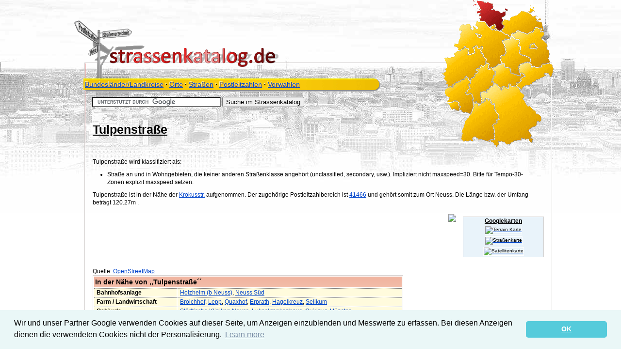

--- FILE ---
content_type: text/html; charset=UTF-8
request_url: https://www.strassenkatalog.de/osm/tulpenstrasse,4891798w.html
body_size: 4108
content:
       
<!DOCTYPE html>
<html xml:lang="de" lang="de">
<head>
<meta http-equiv="Content-Type" content="text/html; charset=utf-8">
<title>Tulpenstraße</title>

<link rel="stylesheet" type="text/css" href="/layout.css">
<link rel="shortcut icon" href="/favicon.ico">
<link rel="canonical" href="https://www.strassenkatalog.de/osm/tulpenstrasse,4891798w.html">
<script src="//ajax.googleapis.com/ajax/libs/jquery/1.3.2/jquery.min.js" type="text/javascript"></script>
<script src="/script.js" type="text/javascript"></script>

</head>
<body>
<link rel="stylesheet" type="text/css" href="https://cdn.jsdelivr.net/npm/cookieconsent@3/build/cookieconsent.min.css" />
<script src="https://cdn.jsdelivr.net/npm/cookieconsent@3/build/cookieconsent.min.js" data-cfasync="false"></script>
<script>
window.cookieconsent.initialise({
  "palette": {
    "popup": {
      "background": "#eaf7f7",
      "text": "#5c7291"
    },
    "button": {
      "background": "#56cbdb",
      "text": "#ffffff"
    }
  },
  "theme": "classic",
  "content": {
    "message": "Wir und unser Partner Google verwenden Cookies auf dieser Seite, um Anzeigen einzublenden und Messwerte zu erfassen.\nBei diesen Anzeigen dienen die verwendeten Cookies nicht der Personalisierung.",
 
    "dismiss": "OK"
  }
});
</script>

<div id="wrapper">
<div id="wrapper2">
 
<div id="navigation">
<div  id="nav">
<nav> <a href="/landkreis/" title="Übersicht über alle Landkreise sortiert nach Bundesländern">Bundesländer/Landkreise</a> · <a href="/ort/" title="Ortssuche">Orte</a> · <a href="/str/" title="Straßensuche">Straßen</a> · <a href="/plz/" title="Postleitzahlsuche">Postleitzahlen</a> · <a href="/vorwahl/" title="Vorwahlsuche">Vorwahlen</a> 
</nav>
</div>
</div>
<a href="https://www.strassenkatalog.de" title="zur Startseite">
<img src="/logo.png" id="logo" alt="Straßenverzeichnis"></a>
<img src="/schleswig-holstein.png" id="map" alt="Deutschland Karte">
<div id="suche">
<form action="https://www.strassenkatalog.de/suche" id="cse-search-box">
<div>
<input type="hidden" name="cx" value="partner-pub-3286747029021182:brn585obca7" />
<input type="hidden" name="cof" value="FORID:10" />
<input type="hidden" name="ie" value="ISO-8859-1" />
<input type="text" name="q" size="31" />
<input type="submit" name="sa" value="Suche im Strassenkatalog" />
</div>
</form>
<script type="text/javascript" src="//www.google.com/cse/brand?form=cse-search-box&amp;lang=de"></script>
</div><div id="content">
<h1>Tulpenstraße</h1><script type="text/javascript" src="https://apis.google.com/js/plusone.js"></script>
<div id="fb-root"></div>
<script>(function(d, s, id) {
  var js, fjs = d.getElementsByTagName(s)[0];
  if (d.getElementById(id)) return;
  js = d.createElement(s); js.id = id;
  js.src = "//connect.facebook.net/de_DE/all.js#xfbml=1";
  fjs.parentNode.insertBefore(js, fjs);
}(document, 'script', 'facebook-jssdk'));</script>

<div class="fleft"><div class="fleft"><div class="g-plusone" data-size="medium" data-href="https://www.strassenkatalog.de"></div> </div>
      <div class="fb-like" data-href="https://www.strassenkatalog.de" data-send="false" data-layout="button_count" data-width="50" data-show-faces="false" data-font="arial"></div></div>
 <p><br>
Tulpenstraße wird klassifiziert als: <ul><li>Straße an und in Wohngebieten, die keiner anderen Straßenklasse angehört (unclassified, secondary, usw.). Impliziert nicht maxspeed=30. Bitte für Tempo-30-Zonen explizit maxspeed setzen.</li></ul>Tulpenstraße ist in der Nähe der <a href="/str/krokusstr-41466-neuss-reuschenberg.html">Krokusstr.</a> aufgenommen. Der zugehörige Postleitzahlbereich ist <a href="/plz/41466.html">41466</a> und gehört somit zum Ort Neuss. Die Länge bzw. der Umfang beträgt 120.27m .<p><br><div class="googleright"><h3>Googlekarten</h3><a href="http://maps.googleapis.com/maps/api/staticmap?center=51.171700,6.679400&amp;zoom=15&amp;markers=color:blue|51.171700,6.679400&amp;maptype=terrain&amp;size=550x450&amp;key=ABQIAAAAOUSMl95AMJHBP0K-9H7kexTpwqTmhPkSjFtmnnaCH24McPBr6RQb30IJVKVQ6oJb63brjEJPamSGqQ" class="zoom" target="_blank" onclick="javascript:zoom(this.href);return false;" title="Karte vergrößern">
<img  style="width:160px;" src="//maps.googleapis.com/maps/api/staticmap?center=51.171700,6.679400&amp;zoom=15&amp;markers=color:blue|51.171700,6.679400&amp;maptype=terrain&amp;size=160x220&amp;key=ABQIAAAAOUSMl95AMJHBP0K-9H7kexTpwqTmhPkSjFtmnnaCH24McPBr6RQb30IJVKVQ6oJb63brjEJPamSGqQ" alt="Terrain Karte"></a>
<br><a href="http://maps.googleapis.com/maps/api/staticmap?center=51.171700,6.679400&amp;zoom=17&amp;maptype=mobile&amp;size=550x450&amp;key=ABQIAAAAOUSMl95AMJHBP0K-9H7kexTpwqTmhPkSjFtmnnaCH24McPBr6RQb30IJVKVQ6oJb63brjEJPamSGqQ" class="zoom" target="_blank" onclick="javascript:zoom(this.href);return false;" title="Karte vergrößern"><img src="//maps.googleapis.com/maps/api/staticmap?center=51.171700,6.679400&amp;zoom=17&amp;maptype=mobile&amp;size=160x220&amp;key=ABQIAAAAOUSMl95AMJHBP0K-9H7kexTpwqTmhPkSjFtmnnaCH24McPBr6RQb30IJVKVQ6oJb63brjEJPamSGqQ" style="width:160px;" alt="Straßenkarte"></a>
<br><a href="http://maps.googleapis.com/maps/api/staticmap?center=51.171700,6.679400&amp;zoom=18&amp;maptype=satellite&amp;size=550x450&amp;key=ABQIAAAAOUSMl95AMJHBP0K-9H7kexTpwqTmhPkSjFtmnnaCH24McPBr6RQb30IJVKVQ6oJb63brjEJPamSGqQ" class="zoom" target="_blank" onclick="javascript:zoom(this.href);return false;" title="Karte vergrößern"><img src="//maps.googleapis.com/maps/api/staticmap?center=51.171700,6.679400&amp;zoom=17&amp;maptype=satellite&amp;size=160x220&amp;key=ABQIAAAAOUSMl95AMJHBP0K-9H7kexTpwqTmhPkSjFtmnnaCH24McPBr6RQb30IJVKVQ6oJb63brjEJPamSGqQ" style="width:160px;" alt="Satellitenkarte"></a></div><div class="fleft"> 
  <script type="text/javascript"><!--
google_ad_client = "ca-pub-0588888208887398";
/* strassenkatalog728 */
google_ad_slot = "5227253950";
google_ad_width = 728;
google_ad_height = 90;
//-->
</script>
<script type="text/javascript"
src="//pagead2.googlesyndication.com/pagead/show_ads.js">
</script>
</div>
 <img src="//maps.google.com/maps/api/staticmap?size=500x500&path=color:0xAA000066|enc:%7DpiwHwnwg%40bEoC&sensor=false"><p><br>Quelle: <strong><a href="http://www.openstreetmap.org">OpenStreetMap</a></strong><br>
<table class="fleft" style="width:640px;"><tr><th colspan="2">In der Nähe von ,,Tulpenstraße´´</th></tr><tr><td><b>Bahnhofsanlage</b></td><td> <a href="/poi/bahnhofsanlage_holzheim_b_neuss.html">Holzheim (b Neuss)</a>, <a href="/poi/bahnhofsanlage_neuss_sued.html">Neuss Süd</a></td></tr><tr><td><b>Farm / Landwirtschaft</b></td><td> <a href="/poi/farm_landwirtschaft_broichhof_neuss.html">Broichhof</a>, <a href="/poi/farm_landwirtschaft_lepp.html">Lepp</a>, <a href="/poi/farm_landwirtschaft_quaxhof_neuss.html">Quaxhof</a>, <a href="/poi/farm_landwirtschaft_erprath.html">Erprath</a>, <a href="/poi/farm_landwirtschaft_hagelkreuz.html">Hagelkreuz</a>, <a href="/poi/farm_landwirtschaft_selikum.html">Selikum</a></td></tr><tr><td><b>Gebäude</b></td><td> <a href="/poi/gebaeude_staedtische_kliniken_neuss_lukaskrankenhaus.html">Städtische Kliniken Neuss, Lukaskrankenhaus</a>, <a href="/poi/gebaeude_quirinus-muenster.html">Quirinus-Münster</a></td></tr><tr><td><b>Verkehrsknoten</b></td><td> <a href="/poi/verkehrsknoten_neuss.html">Neuss</a>, <a href="/poi/verkehrsknoten_kreuz_neuss-west.html">Kreuz Neuss-West</a>, <a href="/poi/verkehrsknoten_neuss-reuschenberg.html">Neuss-Reuschenberg</a>, <a href="/poi/verkehrsknoten_neuss-hafen.html">Neuss-Hafen</a></td></tr><tr><td><b>Wasserlauf</b></td><td> <a href="/poi/wasserlauf_obererft_hafen.html">Obererft, Hafen</a>, <a href="/poi/wasserlauf_obererft.html">Obererft</a></table><p><p><p><h2>Strassen in der Nähe von ``Tulpenstraße´´</h2><ul><li class="fleft"><a href="/str/tulpenstr-41466-neuss-reuschenberg.html">Tulpenstraße (0.16km)</a></li><li class="fleft"><a href="/str/rosenstr-41466-neuss-reuschenberg.html">Rosenstraße (0.17km)</a></li><li class="fleft"><a href="/str/azalienstr-41466-neuss-reuschenberg.html">Azalienstraße (0.2km)</a></li><li class="fleft"><a href="/str/geranienstr-41466-neuss-reuschenberg.html">Geranienstraße (0.22km)</a></li><li class="fleft"><a href="/str/thymianstr-41466-neuss-reuschenberg.html">Thymianstraße (0.28km)</a></li><li class="fleft"><a href="/str/rosmarinstr-41466-neuss-reuschenberg.html">Rosmarinstraße (0.29km)</a></li><li class="fleft"><a href="/str/veilchenstr-41466-neuss-reuschenberg.html">Veilchenstraße (0.3km)</a></li><li class="fleft"><a href="/str/lilienstr-41466-neuss-reuschenberg.html">Lilienstraße (0.31km)</a></li><li class="fleft"><a href="/str/dahlienstr-41466-neuss-reuschenberg.html">Dahlienstraße (0.32km)</a></li><li class="fleft"><a href="/str/nelkenstr-41466-neuss-reuschenberg.html">Nelkenstraße (0.34km)</a></li><li class="fleft"><a href="/str/irisstr-41466-neuss-reuschenberg.html">Irisstraße (0.36km)</a></li><li class="fleft"><a href="/str/am-suedpark-41466-neuss-reuschenberg.html">Am Südpark (0.37km)</a></li><li class="fleft"><a href="/str/narzissenstr-41466-neuss-reuschenberg.html">Narzissenstraße (0.4km)</a></li><li class="fleft"><a href="/str/asternstr-41466-neuss-reuschenberg.html">Asternstraße (0.41km)</a></li><li class="fleft"><a href="/str/pastor-doppelfeld-platz-41466-neuss-reuschenberg.html">Pastor-Doppelfeld-Platz (0.48km)</a></li><li class="fleft"><a href="/str/an-der-barriere-41466-neuss-reuschenberg.html">An der Barriere (0.48km)</a></li><li class="fleft"><a href="/str/chrysanthemenstr-41466-neuss-reuschenberg.html">Chrysanthemenstraße (0.51km)</a></li><li class="fleft"><a href="/str/carl-diem-str-41466-neuss-reuschenberg.html">Carl-Diem-Straße (0.53km)</a></li></ul><p style="clear:both"><p>&nbsp;<p><h2>Geografische Punkte und Wege aus OpenStreetmap in der Nähe von ``Tulpenstraße´´</h2><ul><li class="fleft"><a href="/osm/holzheim,24789254w.html">Holzheim</a></li><li class="fleft"><a href="/osm/dahlienstrasse,4873745w.html">Dahlienstraße</a></li><li class="fleft"><a href="/osm/dahlienstrasse,4873746w.html">Dahlienstraße</a></li><li class="fleft"><a href="/osm/dahlienstrasse,4891807w.html">Dahlienstraße</a></li><li class="fleft"><a href="/osm/geranienstrasse,4873689w.html">Geranienstraße</a></li><li class="fleft"><a href="/osm/azalienstrasse,4873744w.html">Azalienstraße</a></li><li class="fleft"><a href="/osm/dahlienstrasse,8154573w.html">Dahlienstraße</a></li><li class="fleft"><a href="/osm/suedbad,24805096w.html">Südbad</a></li><li class="fleft"><a href="/osm/krokusstrasse,4891805w.html">Krokusstraße</a></li><li class="fleft"><a href="/osm/tulpenstrasse,4891798w.html">Tulpenstraße</a></li><li class="fleft"><a href="/osm/rosenstrasse,4873688w.html">Rosenstraße</a></li><li class="fleft"><a href="/osm/asternstrasse,4891811w.html">Asternstraße</a></li><li class="fleft"><a href="/osm/nelkenstrasse,4891810w.html">Nelkenstraße</a></li><li class="fleft"><a href="/osm/eissporthalle,18829993w.html">Eissporthalle</a></li><li class="fleft"><a href="/osm/tulpenstrasse,4891804w.html">Tulpenstraße</a></li><li class="fleft"><a href="/osm/veilchenstrasse,4873742w.html">Veilchenstraße</a></li><li class="fleft"><a href="/osm/jakob-koch-strasse,4873587w.html">Jakob-Koch-Straße</a></li><li class="fleft"><a href="/osm/tulpenstrasse,4891803w.html">Tulpenstraße</a></li><li class="fleft"><a href="/osm/veilchenstrasse,4873743w.html">Veilchenstraße</a></li><li class="fleft"><a href="/osm/rosenstrasse,4873687w.html">Rosenstraße</a></li><li class="fleft"><a href="/osm/am_suedpark,4873290w.html">Am Südpark</a></li><li class="fleft"><a href="/osm/veilchenstrasse,4873690w.html">Veilchenstraße</a></li><li class="fleft"><a href="/osm/chrysanthemenstrasse,8471460w.html">Chrysanthemenstraße</a></li><li class="fleft"><a href="/osm/rosmarinstrasse,4891800w.html">Rosmarinstraße</a></li><li class="fleft"><a href="/osm/irisstrasse,4891802w.html">Irisstraße</a></li><li class="fleft"><a href="/osm/lilienstrasse,4891801w.html">Lilienstraße</a></li><li class="fleft"><a href="/osm/narzissenstrasse,4981690w.html">Narzissenstraße</a></li><li class="fleft"><a href="/osm/an_der_barriere,4981691w.html">An der Barriere</a></li><li class="fleft"><a href="/osm/blumenhaus_schmitter,568531542n.html">Blumenhaus Schmitter</a></li><li class="fleft"><a href="/osm/albert_schweitzer_grundschule,593620474n.html">Albert Schweitzer Grundschule</a></li><li class="fleft"><a href="/osm/sportbar_chili,529873680n.html">Sportbar Chili</a></li><li class="fleft"><a href="/osm/holzleitner_elektrogeraete,288957144n.html">Holzleitner Elektrogeräte</a></li></ul><p style="clear:both"><p>&nbsp;</div>
<div id="footer">
<a href="/impressum/" class="small" title="Pflichtangaben gemäß TMG">Impressum</a> ·
<a href="http://validator.w3.org/check?uri=referer" title="zum W3C Validator">
<img src="/w3cvalid.png" alt="Valid HTML 5.0"></a>
<a href="http://jigsaw.w3.org/css-validator/validator?uri=http%3A%2F%2Fwww.strassenkatalog.de&amp;profile=css3" title="zum W3C CSS Validator">
<img src="//jigsaw.w3.org/css-validator/images/vcss-blue" alt="Valid CSS"></a>
</div>
</div>
</div>
<div class="hidden" id="dialog"><a href="#" id="close" onclick="$('#dialog').addClass('hidden');return false;"><img src="/x.png" alt="Schließen"></a><div id="dialogcontent"></div>
</div>

</body>
</html>

--- FILE ---
content_type: text/html; charset=utf-8
request_url: https://accounts.google.com/o/oauth2/postmessageRelay?parent=https%3A%2F%2Fwww.strassenkatalog.de&jsh=m%3B%2F_%2Fscs%2Fabc-static%2F_%2Fjs%2Fk%3Dgapi.lb.en.2kN9-TZiXrM.O%2Fd%3D1%2Frs%3DAHpOoo_B4hu0FeWRuWHfxnZ3V0WubwN7Qw%2Fm%3D__features__
body_size: 162
content:
<!DOCTYPE html><html><head><title></title><meta http-equiv="content-type" content="text/html; charset=utf-8"><meta http-equiv="X-UA-Compatible" content="IE=edge"><meta name="viewport" content="width=device-width, initial-scale=1, minimum-scale=1, maximum-scale=1, user-scalable=0"><script src='https://ssl.gstatic.com/accounts/o/2580342461-postmessagerelay.js' nonce="B_Aa52JsAcXhrLYaaHIZFw"></script></head><body><script type="text/javascript" src="https://apis.google.com/js/rpc:shindig_random.js?onload=init" nonce="B_Aa52JsAcXhrLYaaHIZFw"></script></body></html>

--- FILE ---
content_type: text/html; charset=utf-8
request_url: https://www.google.com/recaptcha/api2/aframe
body_size: 117
content:
<!DOCTYPE HTML><html><head><meta http-equiv="content-type" content="text/html; charset=UTF-8"></head><body><script nonce="LWqCUUVu0i9h7B58qmkpaQ">/** Anti-fraud and anti-abuse applications only. See google.com/recaptcha */ try{var clients={'sodar':'https://pagead2.googlesyndication.com/pagead/sodar?'};window.addEventListener("message",function(a){try{if(a.source===window.parent){var b=JSON.parse(a.data);var c=clients[b['id']];if(c){var d=document.createElement('img');d.src=c+b['params']+'&rc='+(localStorage.getItem("rc::a")?sessionStorage.getItem("rc::b"):"");window.document.body.appendChild(d);sessionStorage.setItem("rc::e",parseInt(sessionStorage.getItem("rc::e")||0)+1);localStorage.setItem("rc::h",'1768666658011');}}}catch(b){}});window.parent.postMessage("_grecaptcha_ready", "*");}catch(b){}</script></body></html>